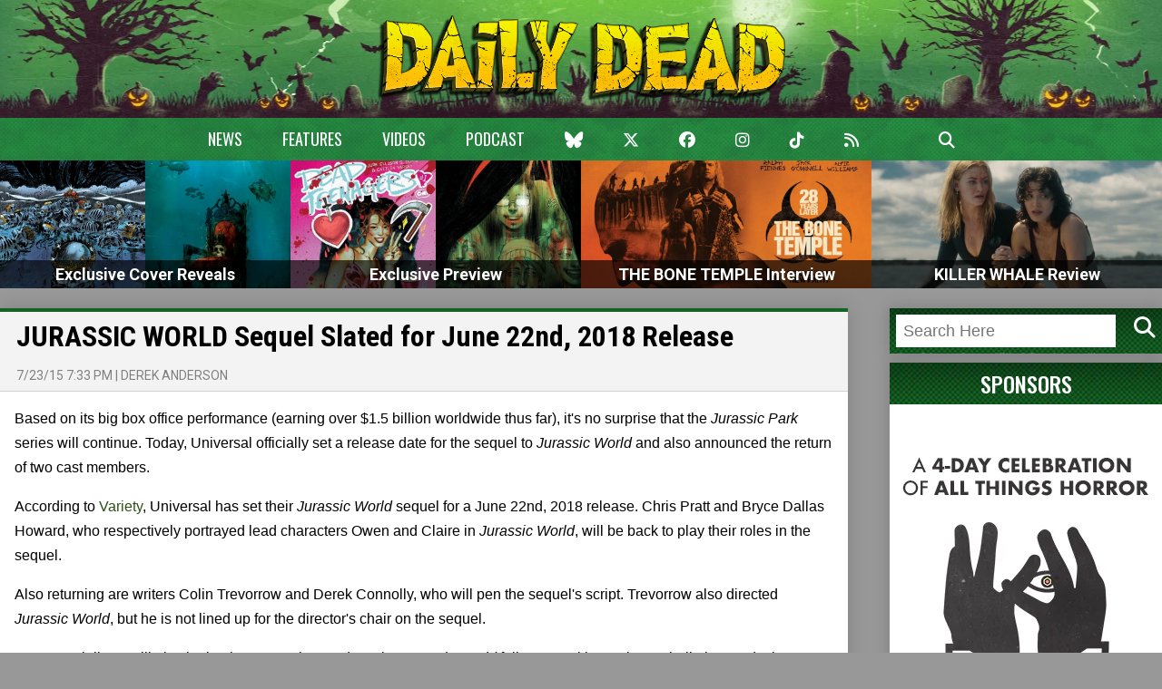

--- FILE ---
content_type: text/html; charset=utf-8
request_url: https://www.google.com/recaptcha/api2/aframe
body_size: 266
content:
<!DOCTYPE HTML><html><head><meta http-equiv="content-type" content="text/html; charset=UTF-8"></head><body><script nonce="S51yBvNgJAYhXo21u6KZ8g">/** Anti-fraud and anti-abuse applications only. See google.com/recaptcha */ try{var clients={'sodar':'https://pagead2.googlesyndication.com/pagead/sodar?'};window.addEventListener("message",function(a){try{if(a.source===window.parent){var b=JSON.parse(a.data);var c=clients[b['id']];if(c){var d=document.createElement('img');d.src=c+b['params']+'&rc='+(localStorage.getItem("rc::a")?sessionStorage.getItem("rc::b"):"");window.document.body.appendChild(d);sessionStorage.setItem("rc::e",parseInt(sessionStorage.getItem("rc::e")||0)+1);localStorage.setItem("rc::h",'1769058389898');}}}catch(b){}});window.parent.postMessage("_grecaptcha_ready", "*");}catch(b){}</script></body></html>